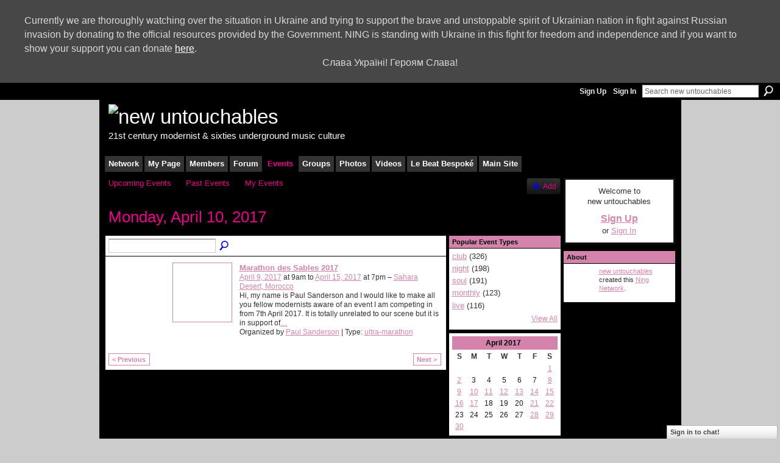

--- FILE ---
content_type: text/html; charset=UTF-8
request_url: https://newuntouchables.ning.com/events/event/listByDate?date=2017-04-10
body_size: 36828
content:
<!DOCTYPE html>
<html lang="en" xmlns:og="http://ogp.me/ns#">
    <head data-layout-view="default">
<script>
    window.dataLayer = window.dataLayer || [];
        </script>
<!-- Google Tag Manager -->
<script>(function(w,d,s,l,i){w[l]=w[l]||[];w[l].push({'gtm.start':
new Date().getTime(),event:'gtm.js'});var f=d.getElementsByTagName(s)[0],
j=d.createElement(s),dl=l!='dataLayer'?'&l='+l:'';j.async=true;j.src=
'https://www.googletagmanager.com/gtm.js?id='+i+dl;f.parentNode.insertBefore(j,f);
})(window,document,'script','dataLayer','GTM-T5W4WQ');</script>
<!-- End Google Tag Manager -->
            <meta http-equiv="Content-Type" content="text/html; charset=utf-8" />
    <title>Events - new untouchables</title>
    <link rel="icon" href="https://newuntouchables.ning.com/favicon.ico" type="image/x-icon" />
    <link rel="SHORTCUT ICON" href="https://newuntouchables.ning.com/favicon.ico" type="image/x-icon" />
    <meta name="description" content="All Events on Monday, April 10, 2017 | UK org promoting 21st century modernist &amp; 60s underground music culture, via nightlife, events, film, fashion, &amp;…" />
    <meta name="keywords" content="Northern, Bespoké, Who, Timebox, Wiggins, Mods, Freakbeat, Mousetrap, Kinks, Bailey, Rob, The, Pip!, Modernists, Soul, Ye, Euro, Culture, Mod, Beatles, Bespoke, Beat, Le" />
<meta name="title" content="Events" />
<meta property="og:type" content="website" />
<meta property="og:url" content="https://newuntouchables.ning.com/events/event/listByDate?date=2017-04-10" />
<meta property="og:title" content="Events" />
<meta property="og:image" content="https://storage.ning.com/topology/rest/1.0/file/get/2750552802?profile=UPSCALE_150x150">
<meta name="twitter:card" content="summary" />
<meta name="twitter:title" content="Events" />
<meta name="twitter:description" content="All Events on Monday, April 10, 2017 | UK org promoting 21st century modernist &amp; 60s underground music culture, via nightlife, events, film, fashion, &amp;…" />
<meta name="twitter:image" content="https://storage.ning.com/topology/rest/1.0/file/get/2750552802?profile=UPSCALE_150x150" />
<link rel="image_src" href="https://storage.ning.com/topology/rest/1.0/file/get/2750552802?profile=UPSCALE_150x150" />
<script type="text/javascript">
    djConfig = { preventBackButtonFix: false, isDebug: false }
ning = {"CurrentApp":{"premium":true,"iconUrl":"https:\/\/storage.ning.com\/topology\/rest\/1.0\/file\/get\/2750552802?profile=UPSCALE_150x150","url":"httpsnewuntouchables.ning.com","domains":[],"online":true,"privateSource":true,"id":"newuntouchables","appId":1354814,"description":"UK org promoting 21st century modernist &amp; 60s underground music culture, via nightlife, events, film, fashion, &amp; scootering. Join us now!","name":"new untouchables","owner":"5d6ovdel1tw2","createdDate":"2007-10-25T15:07:14.583Z","runOwnAds":false,"category":{"Northern":null,"Bespok\u00e9":null,"Who":null,"Timebox":null,"Wiggins":null,"Mods":null,"Freakbeat":null,"Mousetrap":null,"Kinks":null,"Bailey":null,"Rob":null,"The":null,"Pip!":null,"Modernists":null,"Soul":null,"Ye":null,"Euro":null,"Culture":null,"Mod":null,"Beatles":null,"Bespoke":null,"Beat":null,"Le":null},"tags":["Northern","Bespok\u00e9","Who","Timebox","Wiggins","Mods","Freakbeat","Mousetrap","Kinks","Bailey","Rob","The","Pip!","Modernists","Soul","Ye","Euro","Culture","Mod","Beatles","Bespoke","Beat","Le"]},"CurrentProfile":null,"maxFileUploadSize":5};
        (function(){
            if (!window.ning) { return; }

            var age, gender, rand, obfuscated, combined;

            obfuscated = document.cookie.match(/xgdi=([^;]+)/);
            if (obfuscated) {
                var offset = 100000;
                obfuscated = parseInt(obfuscated[1]);
                rand = obfuscated / offset;
                combined = (obfuscated % offset) ^ rand;
                age = combined % 1000;
                gender = (combined / 1000) & 3;
                gender = (gender == 1 ? 'm' : gender == 2 ? 'f' : 0);
                ning.viewer = {"age":age,"gender":gender};
            }
        })();

        if (window.location.hash.indexOf('#!/') == 0) {
        window.location.replace(window.location.hash.substr(2));
    }
    window.xg = window.xg || {};
xg.captcha = {
    'shouldShow': false,
    'siteKey': '6Ldf3AoUAAAAALPgNx2gcXc8a_5XEcnNseR6WmsT'
};
xg.addOnRequire = function(f) { xg.addOnRequire.functions.push(f); };
xg.addOnRequire.functions = [];
xg.addOnFacebookLoad = function (f) { xg.addOnFacebookLoad.functions.push(f); };
xg.addOnFacebookLoad.functions = [];
xg._loader = {
    p: 0,
    loading: function(set) {  this.p++; },
    onLoad: function(set) {
                this.p--;
        if (this.p == 0 && typeof(xg._loader.onDone) == 'function') {
            xg._loader.onDone();
        }
    }
};
xg._loader.loading('xnloader');
if (window.bzplcm) {
    window.bzplcm._profileCount = 0;
    window.bzplcm._profileSend = function() { if (window.bzplcm._profileCount++ == 1) window.bzplcm.send(); };
}
xg._loader.onDone = function() {
            if(window.bzplcm)window.bzplcm.start('ni');
        xg.shared.util.parseWidgets();    var addOnRequireFunctions = xg.addOnRequire.functions;
    xg.addOnRequire = function(f) { f(); };
    try {
        if (addOnRequireFunctions) { dojo.lang.forEach(addOnRequireFunctions, function(onRequire) { onRequire.apply(); }); }
    } catch (e) {
        if(window.bzplcm)window.bzplcm.ts('nx').send();
        throw e;
    }
    if(window.bzplcm) { window.bzplcm.stop('ni'); window.bzplcm._profileSend(); }
};
window.xn = { track: { event: function() {}, pageView: function() {}, registerCompletedFlow: function() {}, registerError: function() {}, timer: function() { return { lapTime: function() {} }; } } };</script>

<style type="text/css" media="screen,projection">
#xg_navigation ul div.xg_subtab ul li a {
    color:#5C5C5C;
    background:#000000;
}
#xg_navigation ul div.xg_subtab ul li a:hover {
    color:#FFFFFF;
    background:#EC008C;
}
</style>

<style type="text/css" media="screen,projection">
@import url("https://static.ning.com/socialnetworkmain/widgets/index/css/common.min.css?xn_version=1229287718");
@import url("https://static.ning.com/socialnetworkmain/widgets/events/css/component.min.css?xn_version=2271088567");
@import url("https://static.ning.com/socialnetworkmain/widgets/index/css/privacyReminder.css?xn_version=950510091");
@import url("https://static.ning.com/socialnetworkmain/widgets/chat/css/bottom-bar.min.css?xn_version=512265546");

</style>

<style type="text/css" media="screen,projection">
@import url("/generated-6946913d96aea9-49794006-css?xn_version=202512201152");

</style>

<style type="text/css" media="screen,projection">
@import url("/generated-69468fe6328a43-83948443-css?xn_version=202512201152");

</style>

<!--[if IE 6]>
    <link rel="stylesheet" type="text/css" href="https://static.ning.com/socialnetworkmain/widgets/index/css/common-ie6.min.css?xn_version=463104712" />
<![endif]-->
<!--[if IE 7]>
<link rel="stylesheet" type="text/css" href="https://static.ning.com/socialnetworkmain/widgets/index/css/common-ie7.css?xn_version=2712659298" />
<![endif]-->
<link rel="EditURI" type="application/rsd+xml" title="RSD" href="https://newuntouchables.ning.com/profiles/blog/rsd" />
<script type="text/javascript">(function(a,b){if(/(android|bb\d+|meego).+mobile|avantgo|bada\/|blackberry|blazer|compal|elaine|fennec|hiptop|iemobile|ip(hone|od)|iris|kindle|lge |maemo|midp|mmp|netfront|opera m(ob|in)i|palm( os)?|phone|p(ixi|re)\/|plucker|pocket|psp|series(4|6)0|symbian|treo|up\.(browser|link)|vodafone|wap|windows (ce|phone)|xda|xiino/i.test(a)||/1207|6310|6590|3gso|4thp|50[1-6]i|770s|802s|a wa|abac|ac(er|oo|s\-)|ai(ko|rn)|al(av|ca|co)|amoi|an(ex|ny|yw)|aptu|ar(ch|go)|as(te|us)|attw|au(di|\-m|r |s )|avan|be(ck|ll|nq)|bi(lb|rd)|bl(ac|az)|br(e|v)w|bumb|bw\-(n|u)|c55\/|capi|ccwa|cdm\-|cell|chtm|cldc|cmd\-|co(mp|nd)|craw|da(it|ll|ng)|dbte|dc\-s|devi|dica|dmob|do(c|p)o|ds(12|\-d)|el(49|ai)|em(l2|ul)|er(ic|k0)|esl8|ez([4-7]0|os|wa|ze)|fetc|fly(\-|_)|g1 u|g560|gene|gf\-5|g\-mo|go(\.w|od)|gr(ad|un)|haie|hcit|hd\-(m|p|t)|hei\-|hi(pt|ta)|hp( i|ip)|hs\-c|ht(c(\-| |_|a|g|p|s|t)|tp)|hu(aw|tc)|i\-(20|go|ma)|i230|iac( |\-|\/)|ibro|idea|ig01|ikom|im1k|inno|ipaq|iris|ja(t|v)a|jbro|jemu|jigs|kddi|keji|kgt( |\/)|klon|kpt |kwc\-|kyo(c|k)|le(no|xi)|lg( g|\/(k|l|u)|50|54|\-[a-w])|libw|lynx|m1\-w|m3ga|m50\/|ma(te|ui|xo)|mc(01|21|ca)|m\-cr|me(rc|ri)|mi(o8|oa|ts)|mmef|mo(01|02|bi|de|do|t(\-| |o|v)|zz)|mt(50|p1|v )|mwbp|mywa|n10[0-2]|n20[2-3]|n30(0|2)|n50(0|2|5)|n7(0(0|1)|10)|ne((c|m)\-|on|tf|wf|wg|wt)|nok(6|i)|nzph|o2im|op(ti|wv)|oran|owg1|p800|pan(a|d|t)|pdxg|pg(13|\-([1-8]|c))|phil|pire|pl(ay|uc)|pn\-2|po(ck|rt|se)|prox|psio|pt\-g|qa\-a|qc(07|12|21|32|60|\-[2-7]|i\-)|qtek|r380|r600|raks|rim9|ro(ve|zo)|s55\/|sa(ge|ma|mm|ms|ny|va)|sc(01|h\-|oo|p\-)|sdk\/|se(c(\-|0|1)|47|mc|nd|ri)|sgh\-|shar|sie(\-|m)|sk\-0|sl(45|id)|sm(al|ar|b3|it|t5)|so(ft|ny)|sp(01|h\-|v\-|v )|sy(01|mb)|t2(18|50)|t6(00|10|18)|ta(gt|lk)|tcl\-|tdg\-|tel(i|m)|tim\-|t\-mo|to(pl|sh)|ts(70|m\-|m3|m5)|tx\-9|up(\.b|g1|si)|utst|v400|v750|veri|vi(rg|te)|vk(40|5[0-3]|\-v)|vm40|voda|vulc|vx(52|53|60|61|70|80|81|83|85|98)|w3c(\-| )|webc|whit|wi(g |nc|nw)|wmlb|wonu|x700|yas\-|your|zeto|zte\-/i.test(a.substr(0,4)))window.location.replace(b)})(navigator.userAgent||navigator.vendor||window.opera,'https://newuntouchables.ning.com/m?id=1354814%3AMobilePage%3A75792');</script>
    </head>
    <body>
<!-- Google Tag Manager (noscript) -->
<noscript><iframe src="https://www.googletagmanager.com/ns.html?id=GTM-T5W4WQ"
height="0" width="0" style="display:none;visibility:hidden"></iframe></noscript>
<!-- End Google Tag Manager (noscript) -->
        <div id="showUkraineBanner" class="top_banner" style="display: none">
    <div>Currently we are thoroughly watching over the situation in Ukraine and trying to support the brave and unstoppable
        spirit of Ukrainian nation in fight against Russian invasion by donating to the official resources provided by the
        Government. NING is standing with Ukraine in this fight for freedom and independence and if you want to show your
        support you can donate <a target="_blank"  data-button="donate-link" href="https://savelife.in.ua/en/donate/">here</a>.
        <div style="text-align: center;">Слава Україні! Героям Слава!</div>
    </div>
</div>

<script type="text/javascript">
    if (document.cookie.split(';').filter(function(item) {
        return item.indexOf('showSupportUkraineBanner=') >= 0
    }).length === 0) {
        document.getElementById("showUkraineBanner").style.display = 'block';
        document.querySelector('[data-button="donate-link"]').addEventListener("click", function( event ) {
            document.cookie = "showSupportUkraineBanner=1; expires=Thu, 18 Dec 2050 12:00:00 UTC; path=/";
            document.getElementById("showUkraineBanner").style.display = 'none';
        }, false);
    }
</script>        <div id="xn_bar">
            <div id="xn_bar_menu">
                <div id="xn_bar_menu_branding" >
                                    </div>

                <div id="xn_bar_menu_more">
                    <form id="xn_bar_menu_search" method="GET" action="https://newuntouchables.ning.com/main/search/search">
                        <fieldset>
                            <input type="text" name="q" id="xn_bar_menu_search_query" value="Search new untouchables" _hint="Search new untouchables" accesskey="4" class="text xj_search_hint" />
                            <a id="xn_bar_menu_search_submit" href="#" onclick="document.getElementById('xn_bar_menu_search').submit();return false">Search</a>
                        </fieldset>
                    </form>
                </div>

                            <ul id="xn_bar_menu_tabs">
                                            <li><a href="https://newuntouchables.ning.com/main/authorization/signUp?target=https%3A%2F%2Fnewuntouchables.ning.com%2Fevents%2Fevent%2FlistByDate%3Fdate%3D2017-04-10">Sign Up</a></li>
                                                <li><a href="https://newuntouchables.ning.com/main/authorization/signIn?target=https%3A%2F%2Fnewuntouchables.ning.com%2Fevents%2Fevent%2FlistByDate%3Fdate%3D2017-04-10">Sign In</a></li>
                                    </ul>
                        </div>
        </div>
        
        
        <div id="xg" class="xg_theme xg_widget_events xg_widget_events_event xg_widget_events_event_listByDate" data-layout-pack="classic">
            <div id="xg_head">
                <div id="xg_masthead">
                    <p id="xg_sitename"><a id="application_name_header_link" href="/"><img src="https://storage.ning.com/topology/rest/1.0/file/get/2545969595?profile=RESIZE_1024x1024" alt="new untouchables"></a></p>
                    <p id="xg_sitedesc" class="xj_site_desc">21st century modernist &amp; sixties underground music culture</p>
                </div>
                <div id="xg_navigation">
                    <ul>
    <li id="xg_tab_main" class="xg_subtab"><a href="/"><span>Network</span></a></li><li id="xg_tab_profile" class="xg_subtab"><a href="/profiles"><span>My Page</span></a></li><li dojoType="SubTabHover" id="xg_tab_members" class="xg_subtab"><a href="/profiles/members/"><span>Members</span></a><div class="xg_subtab" style="display:none;position:absolute;"><ul class="xg_subtab" style="display:block;" ><li style="list-style:none !important;display:block;text-align:left;"><a href="/opensocial/ningapps/show?appUrl=http%3A%2F%2Fos.ning.com%2Fningapps%2Fmembermix%2Fgadget.xml%3Fning-app-status%3Dnetwork&amp;owner=5d6ovdel1tw2" style="float:none;"><span>Member Mix</span></a></li><li style="list-style:none !important;display:block;text-align:left;"><a href="/opensocial/ningapps/show?appUrl=http%3A%2F%2Fwww.lingotip.org%2Fxml%2Flt_ning_s1.xml%3Fning-app-status%3Dnetwork&amp;owner=5d6ovdel1tw2" style="float:none;"><span>Translator</span></a></li></ul></div></li><li id="xg_tab_forum" class="xg_subtab"><a href="/forum"><span>Forum</span></a></li><li id="xg_tab_events" class="xg_subtab this"><a href="/events"><span>Events</span></a></li><li dojoType="SubTabHover" id="xg_tab_groups" class="xg_subtab"><a href="/groups"><span>Groups</span></a><div class="xg_subtab" style="display:none;position:absolute;"><ul class="xg_subtab" style="display:block;" ><li style="list-style:none !important;display:block;text-align:left;"><a href="/opensocial/ningapps/show?appUrl=http%3A%2F%2Fning.adbhai.com%2Fmarket%2Fxml%2Fmp.xml%3Fning-app-status%3Dnetwork&amp;owner=5d6ovdel1tw2" style="float:none;"><span>Marketplace</span></a></li><li style="list-style:none !important;display:block;text-align:left;"><a href="/opensocial/ningapps/show?appUrl=http%3A%2F%2Fos.ning.com%2Fningapps%2Ftwittertracker%2Fgadget.xml%3Fning-app-status%3Dnetwork&amp;owner=5d6ovdel1tw2" style="float:none;"><span>TweetBox</span></a></li></ul></div></li><li id="xg_tab_photo" class="xg_subtab"><a href="/photo"><span>Photos</span></a></li><li id="xg_tab_video" class="xg_subtab"><a href="/video"><span>Videos</span></a></li><li id="xg_tab_notes" class="xg_subtab"><a href="http://www.lebeatbespoke.com" target="_blank"><span>Le Beat Bespok&eacute;</span></a></li><li dojoType="SubTabHover" id="xg_tab_xn0" class="xg_subtab"><a href="https://www.newuntouchables.com/welcome/" target="_blank"><span>Main Site</span></a><div class="xg_subtab" style="display:none;position:absolute;"><ul class="xg_subtab" style="display:block;" ><li style="list-style:none !important;display:block;text-align:left;"><a href="/opensocial/ningapps/show?appUrl=http%3A%2F%2Fwordpress.com%2Fgadgets%2Fwp-os.xml%3Fning-app-status%3Dnetwork&amp;owner=5d6ovdel1tw2" style="float:none;"><span>Newsflow</span></a></li><li style="list-style:none !important;display:block;text-align:left;"><a href="https://www.newuntouchables.com/welcome/clubs/" target="_blank" style="float:none;"><span>Clubs</span></a></li><li style="list-style:none !important;display:block;text-align:left;"><a href="https://www.newuntouchables.com/welcome/events1/" target="_blank" style="float:none;"><span>Events</span></a></li><li style="list-style:none !important;display:block;text-align:left;"><a href="https://www.newuntouchables.com/welcome/nutstore/" target="_blank" style="float:none;"><span>Nutstore</span></a></li></ul></div></li></ul>

                </div>
            </div>
            
            <div id="xg_body">
                
                <div class="xg_column xg_span-16 xj_classic_canvas">
                    <ul class="navigation easyclear">
	<li><a href="https://newuntouchables.ning.com/events/event/listUpcoming">Upcoming Events</a></li>
	<li><a href="https://newuntouchables.ning.com/events/event/listArchive">Past Events</a></li>
	<li><a href="https://newuntouchables.ning.com/events/event/listUserEvents?">My Events</a></li>
			<li class="right xg_lightborder navbutton"><a href="https://newuntouchables.ning.com/events/event/new?cancelTarget=https%3A%2F%2Fnewuntouchables.ning.com%2Fevents%2Fevent%2FlistByDate%3Fdate%3D2017-04-10" class="xg_sprite xg_sprite-add">Add</a></li>
	</ul>
<div class="xg_headline">
<div class="tb"><h1>Monday, April 10, 2017</h1>
    </div>
</div>
<div class="xg_column xg_span-12">
    <div class="xg_module module_searchbar">
    <div class="xg_module_body">
        <form action="https://newuntouchables.ning.com/events/event/search">
            <p class="left">
                                <input name="q" type="text" class="textfield" value=""  />
                                <a class="xg_icon xg_icon-search" title="Search Events" onclick="x$(this).parents('form').submit();" href="#">Search Events</a>
                            </p>
                    </form>
            </div>
</div>
        <div class="xg_module">
	<div class="xg_module_body body_events_main">
<ul class="clist noDate"><li>
  <div class="ib>">
    <a href="https://newuntouchables.ning.com/events/marathon-des-sables-2017">
        			<span class="image" style="background-image:url('https://storage.ning.com/topology/rest/1.0/file/get/2554648042?profile=original&xn_version=202512201152&size=96&crop=1%3A1&xj_event_default=1');"><!-- --></span>
            </a>
  </div>
    <div class="tb">        <h3><a href="https://newuntouchables.ning.com/events/marathon-des-sables-2017">Marathon des Sables 2017</a></h3>
        <p>
        <span class="item_date"><a href="https://newuntouchables.ning.com/events/event/listByDate?date=2017-04-09">April 9, 2017</a> at 9am to <a href="https://newuntouchables.ning.com/events/event/listByDate?date=2017-04-15">April 15, 2017</a> at 7pm – <a href="https://newuntouchables.ning.com/events/event/listByLocation?location=Sahara+Desert%2C+Morocco">Sahara Desert, Morocco</a>			</span>
			                <span class="item_info">Hi, my name is Paul Sanderson and I would like to make all you fellow modernists aware of an event I am competing in from 7th April 2017. It is totally unrelated to our scene but it is in support of<a href="https://newuntouchables.ning.com/events/marathon-des-sables-2017">…</a></span>                <span class="item_contributor">Organized by <a href="/profile/PaulSanderson">Paul Sanderson</a> | Type: <a href="https://newuntouchables.ning.com/events/event/listByType?type=ultra-marathon">ultra-marathon</a></span>
                            </p>
    </div></li>
</ul><ul class="pagination smallpagination">
	<li class="left"><a href="https://newuntouchables.ning.com/events/event/listByDate?date=2017-04-09">&lt; Previous</a></li>
	<li class="right"><a href="https://newuntouchables.ning.com/events/event/listByDate?date=2017-04-11">Next &gt;</a></li>
</ul>
    </div>
    </div>
</div>
<div class="xg_column xg_span-4 xg_last">
    <div class="xg_module eventmodule">
    <div class="xg_module_head">
        <h2>Popular Event Types</h2>
    </div>
    <div class="xg_module_body">
        <ul class="nobullets">
            <li><a href="https://newuntouchables.ning.com/events/event/listByType?type=club">club</a> (326)</li><li><a href="https://newuntouchables.ning.com/events/event/listByType?type=night">night</a> (198)</li><li><a href="https://newuntouchables.ning.com/events/event/listByType?type=soul">soul</a> (191)</li><li><a href="https://newuntouchables.ning.com/events/event/listByType?type=monthly">monthly</a> (123)</li><li><a href="https://newuntouchables.ning.com/events/event/listByType?type=live">live</a> (116)</li>        </ul>
                    <p class="right"><small><a href="https://newuntouchables.ning.com/events/event/listAllTypes">View All</a></small></p>
            </div>
</div><div class="calendarWrap">
  <div dojoType="Scroller"
      _buttonContainer="evt_cal_btn_container"
      _nextButton="evt_cal_next"
      _prevButton="evt_cal_last"
      _prevSeqId="2017-03"
      _nextSeqId="2017-06"
      _scrollBy="1"
      _threshold="2"
  	_url="https://newuntouchables.ning.com/events/event/getCalendar?">
  <div class="xg_module nopad"> <div class="xg_module_body">		<div class="calendar">
			<div>
			  <span class="calendar_head xg_module_head">
			    <span class="month">April</span>&nbsp;<span class="year">2017</span>
			  </span>
				<table>
					<thead>
						<tr><th title="Sunday">S</th><th title="Monday">M</th><th title="Tuesday">T</th><th title="Wednesday">W</th><th title="Thursday">T</th><th title="Friday">F</th><th title="Saturday">S</th></tr>
					</thead>
					<tbody>
<tr><td></td><td></td><td></td><td></td><td></td><td></td><td class="past xg_lightfont"><a href="https://newuntouchables.ning.com/events/event/listByDate?date=2017-04-1">1</a></td></tr><tr><td class="past xg_lightfont"><a href="https://newuntouchables.ning.com/events/event/listByDate?date=2017-04-2">2</a></td><td class="past xg_lightfont">3</td><td class="past xg_lightfont">4</td><td class="past xg_lightfont">5</td><td class="past xg_lightfont">6</td><td class="past xg_lightfont">7</td><td class="past xg_lightfont"><a href="https://newuntouchables.ning.com/events/event/listByDate?date=2017-04-8">8</a></td></tr><tr><td class="past xg_lightfont"><a href="https://newuntouchables.ning.com/events/event/listByDate?date=2017-04-9">9</a></td><td class="past xg_lightfont"><a href="https://newuntouchables.ning.com/events/event/listByDate?date=2017-04-10">10</a></td><td class="past xg_lightfont"><a href="https://newuntouchables.ning.com/events/event/listByDate?date=2017-04-11">11</a></td><td class="past xg_lightfont"><a href="https://newuntouchables.ning.com/events/event/listByDate?date=2017-04-12">12</a></td><td class="past xg_lightfont"><a href="https://newuntouchables.ning.com/events/event/listByDate?date=2017-04-13">13</a></td><td class="past xg_lightfont"><a href="https://newuntouchables.ning.com/events/event/listByDate?date=2017-04-14">14</a></td><td class="past xg_lightfont"><a href="https://newuntouchables.ning.com/events/event/listByDate?date=2017-04-15">15</a></td></tr><tr><td class="past xg_lightfont"><a href="https://newuntouchables.ning.com/events/event/listByDate?date=2017-04-16">16</a></td><td class="past xg_lightfont"><a href="https://newuntouchables.ning.com/events/event/listByDate?date=2017-04-17">17</a></td><td class="past xg_lightfont">18</td><td class="past xg_lightfont">19</td><td class="past xg_lightfont">20</td><td class="past xg_lightfont"><a href="https://newuntouchables.ning.com/events/event/listByDate?date=2017-04-21">21</a></td><td class="past xg_lightfont"><a href="https://newuntouchables.ning.com/events/event/listByDate?date=2017-04-22">22</a></td></tr><tr><td class="past xg_lightfont">23</td><td class="past xg_lightfont">24</td><td class="past xg_lightfont">25</td><td class="past xg_lightfont">26</td><td class="past xg_lightfont">27</td><td class="past xg_lightfont"><a href="https://newuntouchables.ning.com/events/event/listByDate?date=2017-04-28">28</a></td><td class="past xg_lightfont"><a href="https://newuntouchables.ning.com/events/event/listByDate?date=2017-04-29">29</a></td></tr><tr><td class="past xg_lightfont"><a href="https://newuntouchables.ning.com/events/event/listByDate?date=2017-04-30">30</a></td><td></td><td></td><td></td><td></td><td></td><td></td></tr>					</tbody>
				</table>
			</div>
		</div>
</div></div><div class="xg_module nopad"> <div class="xg_module_body">		<div class="calendar">
			<div>
			  <span class="calendar_head xg_module_head">
			    <span class="month">May</span>&nbsp;<span class="year">2017</span>
			  </span>
				<table>
					<thead>
						<tr><th title="Sunday">S</th><th title="Monday">M</th><th title="Tuesday">T</th><th title="Wednesday">W</th><th title="Thursday">T</th><th title="Friday">F</th><th title="Saturday">S</th></tr>
					</thead>
					<tbody>
<tr><td></td><td class="past xg_lightfont"><a href="https://newuntouchables.ning.com/events/event/listByDate?date=2017-05-1">1</a></td><td class="past xg_lightfont">2</td><td class="past xg_lightfont">3</td><td class="past xg_lightfont">4</td><td class="past xg_lightfont">5</td><td class="past xg_lightfont"><a href="https://newuntouchables.ning.com/events/event/listByDate?date=2017-05-6">6</a></td></tr><tr><td class="past xg_lightfont"><a href="https://newuntouchables.ning.com/events/event/listByDate?date=2017-05-7">7</a></td><td class="past xg_lightfont">8</td><td class="past xg_lightfont">9</td><td class="past xg_lightfont">10</td><td class="past xg_lightfont">11</td><td class="past xg_lightfont"><a href="https://newuntouchables.ning.com/events/event/listByDate?date=2017-05-12">12</a></td><td class="past xg_lightfont"><a href="https://newuntouchables.ning.com/events/event/listByDate?date=2017-05-13">13</a></td></tr><tr><td class="past xg_lightfont"><a href="https://newuntouchables.ning.com/events/event/listByDate?date=2017-05-14">14</a></td><td class="past xg_lightfont">15</td><td class="past xg_lightfont">16</td><td class="past xg_lightfont">17</td><td class="past xg_lightfont">18</td><td class="past xg_lightfont"><a href="https://newuntouchables.ning.com/events/event/listByDate?date=2017-05-19">19</a></td><td class="past xg_lightfont"><a href="https://newuntouchables.ning.com/events/event/listByDate?date=2017-05-20">20</a></td></tr><tr><td class="past xg_lightfont">21</td><td class="past xg_lightfont">22</td><td class="past xg_lightfont">23</td><td class="past xg_lightfont">24</td><td class="past xg_lightfont">25</td><td class="past xg_lightfont"><a href="https://newuntouchables.ning.com/events/event/listByDate?date=2017-05-26">26</a></td><td class="past xg_lightfont"><a href="https://newuntouchables.ning.com/events/event/listByDate?date=2017-05-27">27</a></td></tr><tr><td class="past xg_lightfont"><a href="https://newuntouchables.ning.com/events/event/listByDate?date=2017-05-28">28</a></td><td class="past xg_lightfont"><a href="https://newuntouchables.ning.com/events/event/listByDate?date=2017-05-29">29</a></td><td class="past xg_lightfont">30</td><td class="past xg_lightfont">31</td><td></td><td></td><td></td></tr><tr><td>&nbsp;</td><td>&nbsp;</td><td>&nbsp;</td><td>&nbsp;</td><td>&nbsp;</td><td>&nbsp;</td><td>&nbsp;</td></tr>					</tbody>
				</table>
			</div>
		</div>
</div></div>  </div>
  <div id="evt_cal_btn_container" class="xg_module_foot" style="display:none">
      <p class="left"><a id="evt_cal_last" href="#" style="display:none">Last Month</a></p>
      <p class="right"><a id="evt_cal_next" href="#" style="display:none">Next Month</a></p>
  </div>
</div></div>

                </div>
                <div class="xg_column xg_span-4 xg_last xj_classic_sidebar">
                        <div class="xg_module" id="xg_module_account">
        <div class="xg_module_body xg_signup xg_lightborder">
            <p>Welcome to<br />new untouchables</p>
                        <p class="last-child"><big><strong><a href="https://newuntouchables.ning.com/main/authorization/signUp?target=https%3A%2F%2Fnewuntouchables.ning.com%2Fevents%2Fevent%2FlistByDate%3Fdate%3D2017-04-10">Sign Up</a></strong></big><br/>or <a href="https://newuntouchables.ning.com/main/authorization/signIn?target=https%3A%2F%2Fnewuntouchables.ning.com%2Fevents%2Fevent%2FlistByDate%3Fdate%3D2017-04-10" style="white-space:nowrap">Sign In</a></p>
                    </div>
    </div>
<div class="xg_module module_about">
    <div class="xg_module_head">
        <h2>About</h2>
    </div>
    <div class="xg_module_body xg_module_ning">
        <div class="vcard">
            <span class="xg_avatar"><a class="fn url" href="http://newuntouchables.ning.com/profile/5d6ovdel1tw2"  title="new untouchables"><span class="table_img dy-avatar dy-avatar-48 "><img  class="photo photo" src="https://storage.ning.com/topology/rest/1.0/file/get/2519539244?profile=RESIZE_48X48&amp;width=48&amp;height=48&amp;crop=1%3A1" alt="" /></span></a></span>            <span class="fn"><a href="/profile/5d6ovdel1tw2">new untouchables</a></span>
            created this <a href='http://www.ning.com'>Ning Network</a>.        </div>
            </div>
    </div>

                </div>
            </div>
            <div id="xg_foot">
                <p class="left">
    © 2026             &nbsp; Created by <a href="/profile/5d6ovdel1tw2">new untouchables</a>.            &nbsp;
    Powered by<a class="poweredBy-logo" href="https://www.ning.com/" title="" alt="" rel="dofollow">
    <img class="poweredbylogo" width="87" height="15" src="https://static.ning.com/socialnetworkmain/widgets/index/gfx/Ning_MM_footer_wht@2x.png?xn_version=2105418020"
         title="Ning Website Builder" alt="Website builder | Create website | Ning.com">
</a>    </p>
    <p class="right xg_lightfont">
                    <a href="https://newuntouchables.ning.com/main/embeddable/list">Badges</a> &nbsp;|&nbsp;
                        <a href="https://newuntouchables.ning.com/main/authorization/signUp?target=https%3A%2F%2Fnewuntouchables.ning.com%2Fmain%2Findex%2Freport" dojoType="PromptToJoinLink" _joinPromptText="Please sign up or sign in to complete this step." _hasSignUp="true" _signInUrl="https://newuntouchables.ning.com/main/authorization/signIn?target=https%3A%2F%2Fnewuntouchables.ning.com%2Fmain%2Findex%2Freport">Report an Issue</a> &nbsp;|&nbsp;
                        <a href="https://newuntouchables.ning.com/main/authorization/privacyPolicy?previousUrl=https%3A%2F%2Fnewuntouchables.ning.com%2Fevents%2Fevent%2FlistByDate%3Fdate%3D2017-04-10">Privacy Policy</a> &nbsp;|&nbsp;
                    <a href="https://newuntouchables.ning.com/main/authorization/termsOfService?previousUrl=https%3A%2F%2Fnewuntouchables.ning.com%2Fevents%2Fevent%2FlistByDate%3Fdate%3D2017-04-10">Terms of Service</a>
            </p>

            </div>
        </div>
        
        <div id="xj_baz17246" class="xg_theme"></div>
<div id="xg_overlay" style="display:none;">
<!--[if lte IE 6.5]><iframe></iframe><![endif]-->
</div>
<!--googleoff: all--><noscript>
	<style type="text/css" media="screen">
        #xg { position:relative;top:120px; }
        #xn_bar { top:120px; }
	</style>
	<div class="errordesc noscript">
		<div>
            <h3><strong>Hello, you need to enable JavaScript to use new untouchables.</strong></h3>
            <p>Please check your browser settings or contact your system administrator.</p>
			<img src="/xn_resources/widgets/index/gfx/jstrk_off.gif" alt="" height="1" width="1" />
		</div>
	</div>
</noscript><!--googleon: all-->
<script type="text/javascript" src="https://static.ning.com/socialnetworkmain/widgets/lib/core.min.js?xn_version=1651386455"></script>        <script>
            var sources = ["https:\/\/static.ning.com\/socialnetworkmain\/widgets\/lib\/js\/jquery\/jquery-ui.min.js?xn_version=2186421962","https:\/\/static.ning.com\/socialnetworkmain\/widgets\/lib\/js\/modernizr\/modernizr.custom.js?xn_version=202512201152","https:\/\/static.ning.com\/socialnetworkmain\/widgets\/lib\/js\/jquery\/jstorage.min.js?xn_version=1968060033","https:\/\/static.ning.com\/socialnetworkmain\/widgets\/lib\/js\/jquery\/jquery.autoResize.js?xn_version=202512201152","https:\/\/static.ning.com\/socialnetworkmain\/widgets\/lib\/js\/jquery\/jquery.jsonp.min.js?xn_version=1071124156","https:\/\/static.ning.com\/socialnetworkmain\/widgets\/lib\/js\/Base64.js?xn_version=202512201152","https:\/\/static.ning.com\/socialnetworkmain\/widgets\/lib\/js\/jquery\/jquery.ui.widget.js?xn_version=202512201152","https:\/\/static.ning.com\/socialnetworkmain\/widgets\/lib\/js\/jquery\/jquery.iframe-transport.js?xn_version=202512201152","https:\/\/static.ning.com\/socialnetworkmain\/widgets\/lib\/js\/jquery\/jquery.fileupload.js?xn_version=202512201152","https:\/\/storage.ning.com\/topology\/rest\/1.0\/file\/get\/12882200653?profile=original&r=1724773077","https:\/\/storage.ning.com\/topology\/rest\/1.0\/file\/get\/12882200665?profile=original&r=1724773078","https:\/\/storage.ning.com\/topology\/rest\/1.0\/file\/get\/11108995468?profile=original&r=1684136640"];
            var numSources = sources.length;
                        var heads = document.getElementsByTagName('head');
            var node = heads.length > 0 ? heads[0] : document.body;
            var onloadFunctionsObj = {};

            var createScriptTagFunc = function(source) {
                var script = document.createElement('script');
                
                script.type = 'text/javascript';
                                var currentOnLoad = function() {xg._loader.onLoad(source);};
                if (script.readyState) { //for IE (including IE9)
                    script.onreadystatechange = function() {
                        if (script.readyState == 'complete' || script.readyState == 'loaded') {
                            script.onreadystatechange = null;
                            currentOnLoad();
                        }
                    }
                } else {
                   script.onerror = script.onload = currentOnLoad;
                }

                script.src = source;
                node.appendChild(script);
            };

            for (var i = 0; i < numSources; i++) {
                                xg._loader.loading(sources[i]);
                createScriptTagFunc(sources[i]);
            }
        </script>
    <script type="text/javascript">
if (!ning._) {ning._ = {}}
ning._.compat = { encryptedToken: "<empty>" }
ning._.CurrentServerTime = "2026-01-19T12:09:07+00:00";
ning._.probableScreenName = "";
ning._.domains = {
    base: 'ning.com',
    ports: { http: '80', ssl: '443' }
};
ning.loader.version = '202512201152'; // DEP-251220_1:477f7ee 33
djConfig.parseWidgets = false;
</script>
    <script type="text/javascript">
        xg.token = '';
xg.canTweet = false;
xg.cdnHost = 'static.ning.com';
xg.version = '202512201152';
xg.useMultiCdn = true;
xg.staticRoot = 'socialnetworkmain';
xg.xnTrackHost = null;
    xg.cdnDefaultPolicyHost = 'static';
    xg.cdnPolicy = [];
xg.global = xg.global || {};
xg.global.currentMozzle = 'events';
xg.global.userCanInvite = false;
xg.global.requestBase = '';
xg.global.locale = 'en_GB';
xg.num_thousand_sep = ",";
xg.num_decimal_sep = ".";
(function() {
    dojo.addOnLoad(function() {
        if(window.bzplcm) { window.bzplcm.ts('hr'); window.bzplcm._profileSend(); }
            });
            ning.loader.require('xg.events.Scroller', function() { xg._loader.onLoad('xnloader'); });
    })();    </script>
    <div class="xg_chat chatFooter signedOut" >
        <div id="userListContainer" class="xg_verticalPane xg_userWidth">
            <div class="xg_chatBar xg_bottomBar xg_userBar">
                <a class="xg_info xg_info_full" href="/main/authorization/signIn?chat=true">Sign in to chat!</a>            </div>
        </div>
    </div>
<script>
    document.addEventListener("DOMContentLoaded", function () {
        if (!dataLayer) {
            return;
        }
        var handler = function (event) {
            var element = event.currentTarget;
            if (element.hasAttribute('data-track-disable')) {
                return;
            }
            var options = JSON.parse(element.getAttribute('data-track'));
            dataLayer.push({
                'event'         : 'trackEvent',
                'eventType'     : 'googleAnalyticsNetwork',
                'eventCategory' : options && options.category || '',
                'eventAction'   : options && options.action || '',
                'eventLabel'    : options && options.label || '',
                'eventValue'    : options && options.value || ''
            });
            if (options && options.ga4) {
                dataLayer.push(options.ga4);
            }
        };
        var elements = document.querySelectorAll('[data-track]');
        for (var i = 0; i < elements.length; i++) {
            elements[i].addEventListener('click', handler);
        }
    });
</script>


    </body>
</html>
